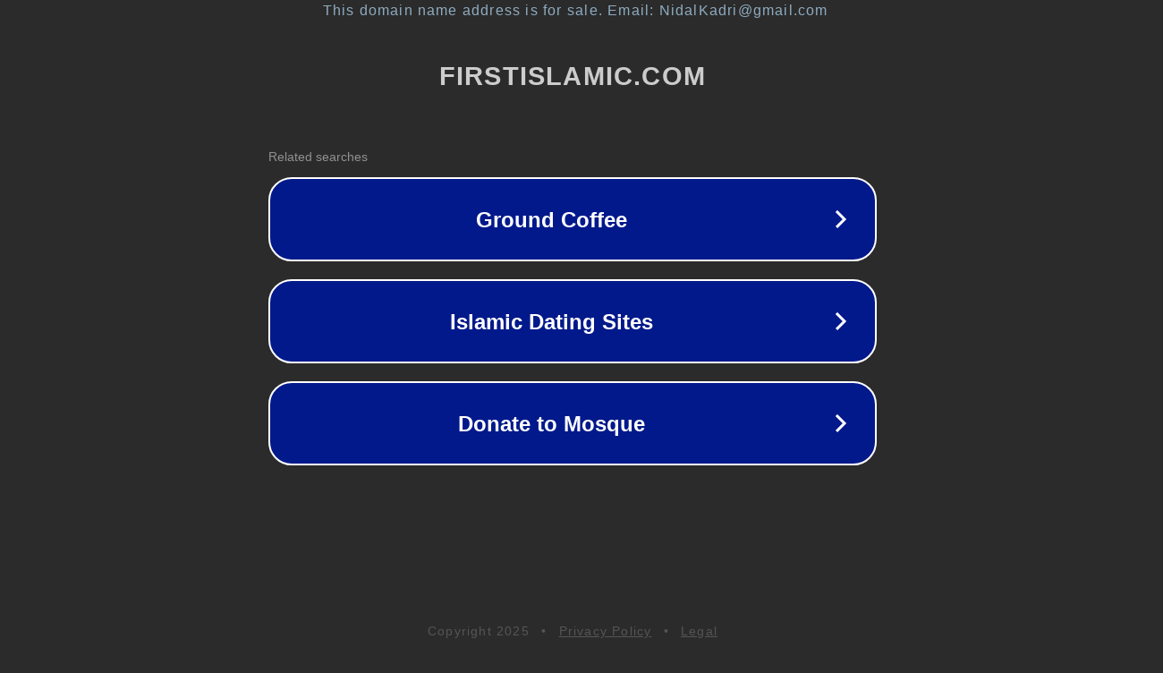

--- FILE ---
content_type: text/html; charset=utf-8
request_url: http://firstislamic.com/
body_size: 1046
content:
<!doctype html>
<html data-adblockkey="MFwwDQYJKoZIhvcNAQEBBQADSwAwSAJBANDrp2lz7AOmADaN8tA50LsWcjLFyQFcb/P2Txc58oYOeILb3vBw7J6f4pamkAQVSQuqYsKx3YzdUHCvbVZvFUsCAwEAAQ==_V4Cjr7psmZKL7R0w9YbpH5Re/lzziWTv95wQ8H//KQw5iCODzBSlkuwjT/E8JqqGweBXtdxodzWsGHb4eJnDFw==" lang="en" style="background: #2B2B2B;">
<head>
    <meta charset="utf-8">
    <meta name="viewport" content="width=device-width, initial-scale=1">
    <link rel="icon" href="[data-uri]">
    <link rel="preconnect" href="https://www.google.com" crossorigin>
</head>
<body>
<div id="target" style="opacity: 0"></div>
<script>window.park = "[base64]";</script>
<script src="/bRTFHEbUH.js"></script>
</body>
</html>
